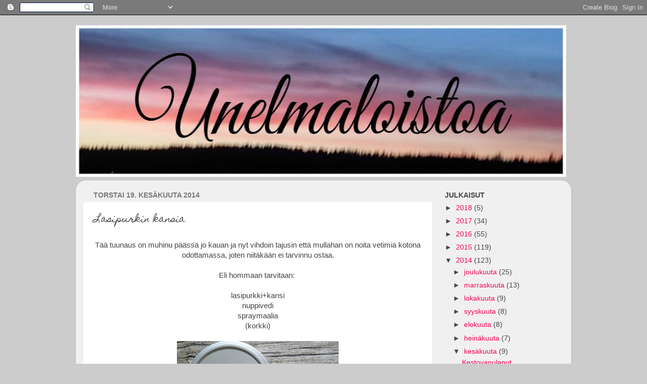

--- FILE ---
content_type: text/html; charset=UTF-8
request_url: https://unelmaloistoa.blogspot.com/2014/06/lasipurkin-kansia.html
body_size: 14409
content:
<!DOCTYPE html>
<html class='v2' dir='ltr' xmlns='http://www.w3.org/1999/xhtml' xmlns:b='http://www.google.com/2005/gml/b' xmlns:data='http://www.google.com/2005/gml/data' xmlns:expr='http://www.google.com/2005/gml/expr'>
<head>
<link href='https://www.blogger.com/static/v1/widgets/335934321-css_bundle_v2.css' rel='stylesheet' type='text/css'/>
<meta content='13da2741682066404cf66ab64d71bca0' name='p:domain_verify'/>
<meta content='width=1100' name='viewport'/>
<meta content='text/html; charset=UTF-8' http-equiv='Content-Type'/>
<meta content='blogger' name='generator'/>
<link href='https://unelmaloistoa.blogspot.com/favicon.ico' rel='icon' type='image/x-icon'/>
<link href='http://unelmaloistoa.blogspot.com/2014/06/lasipurkin-kansia.html' rel='canonical'/>
<link rel="alternate" type="application/atom+xml" title="Unelmaloistoa - Atom" href="https://unelmaloistoa.blogspot.com/feeds/posts/default" />
<link rel="alternate" type="application/rss+xml" title="Unelmaloistoa - RSS" href="https://unelmaloistoa.blogspot.com/feeds/posts/default?alt=rss" />
<link rel="service.post" type="application/atom+xml" title="Unelmaloistoa - Atom" href="https://www.blogger.com/feeds/7123076135871743219/posts/default" />

<link rel="alternate" type="application/atom+xml" title="Unelmaloistoa - Atom" href="https://unelmaloistoa.blogspot.com/feeds/7449784184894395579/comments/default" />
<!--Can't find substitution for tag [blog.ieCssRetrofitLinks]-->
<link href='https://blogger.googleusercontent.com/img/b/R29vZ2xl/AVvXsEgjeBGYWMmumw7ZM9xA_Ur_3VNVJzj6afBiSt1g7XD6EWlf529H1-v664p334wjbOT0RvbsJe1OnNDAKpAAmL9UW3qY3iiEnLCRHBN1FP0DN1sKQDjS6SSbr2HWJqUNU0xCjxCg2qxtJCc/s320/20140608_130959.jpg' rel='image_src'/>
<meta content='http://unelmaloistoa.blogspot.com/2014/06/lasipurkin-kansia.html' property='og:url'/>
<meta content='Lasipurkin kansia' property='og:title'/>
<meta content='kokkaus, askartelu, sisustus, elämä, diy' property='og:description'/>
<meta content='https://blogger.googleusercontent.com/img/b/R29vZ2xl/AVvXsEgjeBGYWMmumw7ZM9xA_Ur_3VNVJzj6afBiSt1g7XD6EWlf529H1-v664p334wjbOT0RvbsJe1OnNDAKpAAmL9UW3qY3iiEnLCRHBN1FP0DN1sKQDjS6SSbr2HWJqUNU0xCjxCg2qxtJCc/w1200-h630-p-k-no-nu/20140608_130959.jpg' property='og:image'/>
<title>Unelmaloistoa: Lasipurkin kansia</title>
<style type='text/css'>@font-face{font-family:'Homemade Apple';font-style:normal;font-weight:400;font-display:swap;src:url(//fonts.gstatic.com/s/homemadeapple/v24/Qw3EZQFXECDrI2q789EKQZJob0x6XHgOiJM6.woff2)format('woff2');unicode-range:U+0000-00FF,U+0131,U+0152-0153,U+02BB-02BC,U+02C6,U+02DA,U+02DC,U+0304,U+0308,U+0329,U+2000-206F,U+20AC,U+2122,U+2191,U+2193,U+2212,U+2215,U+FEFF,U+FFFD;}</style>
<style id='page-skin-1' type='text/css'><!--
/*-----------------------------------------------
Blogger Template Style
Name:     Picture Window
Designer: Blogger
URL:      www.blogger.com
----------------------------------------------- */
/* Content
----------------------------------------------- */
body {
font: normal normal 15px Arial, Tahoma, Helvetica, FreeSans, sans-serif;
color: #444444;
background: #cccccc none no-repeat scroll center center;
}
html body .region-inner {
min-width: 0;
max-width: 100%;
width: auto;
}
.content-outer {
font-size: 90%;
}
a:link {
text-decoration:none;
color: #fa0254;
}
a:visited {
text-decoration:none;
color: #336699;
}
a:hover {
text-decoration:underline;
color: #444444;
}
.content-outer {
background: transparent none repeat scroll top left;
-moz-border-radius: 0;
-webkit-border-radius: 0;
-goog-ms-border-radius: 0;
border-radius: 0;
-moz-box-shadow: 0 0 0 rgba(0, 0, 0, .15);
-webkit-box-shadow: 0 0 0 rgba(0, 0, 0, .15);
-goog-ms-box-shadow: 0 0 0 rgba(0, 0, 0, .15);
box-shadow: 0 0 0 rgba(0, 0, 0, .15);
margin: 20px auto;
}
.content-inner {
padding: 0;
}
/* Header
----------------------------------------------- */
.header-outer {
background: transparent none repeat-x scroll top left;
_background-image: none;
color: #fa0254;
-moz-border-radius: 0;
-webkit-border-radius: 0;
-goog-ms-border-radius: 0;
border-radius: 0;
}
.Header img, .Header #header-inner {
-moz-border-radius: 0;
-webkit-border-radius: 0;
-goog-ms-border-radius: 0;
border-radius: 0;
}
.header-inner .Header .titlewrapper,
.header-inner .Header .descriptionwrapper {
padding-left: 0;
padding-right: 0;
}
.Header h1 {
font: normal normal 36px Homemade Apple;
text-shadow: 1px 1px 3px rgba(0, 0, 0, 0.3);
}
.Header h1 a {
color: #fa0254;
}
.Header .description {
font-size: 130%;
}
/* Tabs
----------------------------------------------- */
.tabs-inner {
margin: .5em 20px 0;
padding: 0;
}
.tabs-inner .section {
margin: 0;
}
.tabs-inner .widget ul {
padding: 0;
background: transparent none repeat scroll bottom;
-moz-border-radius: 0;
-webkit-border-radius: 0;
-goog-ms-border-radius: 0;
border-radius: 0;
}
.tabs-inner .widget li {
border: none;
}
.tabs-inner .widget li a {
display: inline-block;
padding: .5em 1em;
margin-right: .25em;
color: #ffffff;
font: normal normal 15px Homemade Apple;
-moz-border-radius: 10px 10px 0 0;
-webkit-border-top-left-radius: 10px;
-webkit-border-top-right-radius: 10px;
-goog-ms-border-radius: 10px 10px 0 0;
border-radius: 10px 10px 0 0;
background: transparent url(//www.blogblog.com/1kt/transparent/black50.png) repeat scroll top left;
border-right: 1px solid transparent;
}
.tabs-inner .widget li:first-child a {
padding-left: 1.25em;
-moz-border-radius-topleft: 10px;
-moz-border-radius-bottomleft: 0;
-webkit-border-top-left-radius: 10px;
-webkit-border-bottom-left-radius: 0;
-goog-ms-border-top-left-radius: 10px;
-goog-ms-border-bottom-left-radius: 0;
border-top-left-radius: 10px;
border-bottom-left-radius: 0;
}
.tabs-inner .widget li.selected a,
.tabs-inner .widget li a:hover {
position: relative;
z-index: 1;
background: transparent url(//www.blogblog.com/1kt/transparent/white80.png) repeat scroll bottom;
color: #336699;
-moz-box-shadow: 0 0 3px rgba(0, 0, 0, .15);
-webkit-box-shadow: 0 0 3px rgba(0, 0, 0, .15);
-goog-ms-box-shadow: 0 0 3px rgba(0, 0, 0, .15);
box-shadow: 0 0 3px rgba(0, 0, 0, .15);
}
/* Headings
----------------------------------------------- */
h2 {
font: normal bold 100% Arial, Tahoma, Helvetica, FreeSans, sans-serif;
text-transform: uppercase;
color: #444444;
margin: .5em 0;
}
/* Main
----------------------------------------------- */
.main-outer {
background: transparent url(//www.blogblog.com/1kt/transparent/white80.png) repeat scroll top left;
-moz-border-radius: 20px 20px 0 0;
-webkit-border-top-left-radius: 20px;
-webkit-border-top-right-radius: 20px;
-webkit-border-bottom-left-radius: 0;
-webkit-border-bottom-right-radius: 0;
-goog-ms-border-radius: 20px 20px 0 0;
border-radius: 20px 20px 0 0;
-moz-box-shadow: 0 1px 3px rgba(0, 0, 0, .15);
-webkit-box-shadow: 0 1px 3px rgba(0, 0, 0, .15);
-goog-ms-box-shadow: 0 1px 3px rgba(0, 0, 0, .15);
box-shadow: 0 1px 3px rgba(0, 0, 0, .15);
}
.main-inner {
padding: 15px 20px 20px;
}
.main-inner .column-center-inner {
padding: 0 0;
}
.main-inner .column-left-inner {
padding-left: 0;
}
.main-inner .column-right-inner {
padding-right: 0;
}
/* Posts
----------------------------------------------- */
h3.post-title {
margin: 0;
font: normal normal 18px Homemade Apple;
}
.comments h4 {
margin: 1em 0 0;
font: normal normal 18px Homemade Apple;
}
.date-header span {
color: #797979;
}
.post-outer {
background-color: #ffffff;
border: solid 1px transparent;
-moz-border-radius: 5px;
-webkit-border-radius: 5px;
border-radius: 5px;
-goog-ms-border-radius: 5px;
padding: 15px 20px;
margin: 0 -20px 20px;
}
.post-body {
line-height: 1.4;
font-size: 110%;
position: relative;
}
.post-header {
margin: 0 0 1.5em;
color: #444444;
line-height: 1.6;
}
.post-footer {
margin: .5em 0 0;
color: #444444;
line-height: 1.6;
}
#blog-pager {
font-size: 140%
}
#comments .comment-author {
padding-top: 1.5em;
border-top: dashed 1px #ccc;
border-top: dashed 1px rgba(128, 128, 128, .5);
background-position: 0 1.5em;
}
#comments .comment-author:first-child {
padding-top: 0;
border-top: none;
}
.avatar-image-container {
margin: .2em 0 0;
}
/* Comments
----------------------------------------------- */
.comments .comments-content .icon.blog-author {
background-repeat: no-repeat;
background-image: url([data-uri]);
}
.comments .comments-content .loadmore a {
border-top: 1px solid #444444;
border-bottom: 1px solid #444444;
}
.comments .continue {
border-top: 2px solid #444444;
}
/* Widgets
----------------------------------------------- */
.widget ul, .widget #ArchiveList ul.flat {
padding: 0;
list-style: none;
}
.widget ul li, .widget #ArchiveList ul.flat li {
border-top: dashed 1px #ccc;
border-top: dashed 1px rgba(128, 128, 128, .5);
}
.widget ul li:first-child, .widget #ArchiveList ul.flat li:first-child {
border-top: none;
}
.widget .post-body ul {
list-style: disc;
}
.widget .post-body ul li {
border: none;
}
/* Footer
----------------------------------------------- */
.footer-outer {
color:#d8d8d8;
background: transparent url(//www.blogblog.com/1kt/transparent/black50.png) repeat scroll top left;
-moz-border-radius: 0 0 20px 20px;
-webkit-border-top-left-radius: 0;
-webkit-border-top-right-radius: 0;
-webkit-border-bottom-left-radius: 20px;
-webkit-border-bottom-right-radius: 20px;
-goog-ms-border-radius: 0 0 20px 20px;
border-radius: 0 0 20px 20px;
-moz-box-shadow: 0 1px 3px rgba(0, 0, 0, .15);
-webkit-box-shadow: 0 1px 3px rgba(0, 0, 0, .15);
-goog-ms-box-shadow: 0 1px 3px rgba(0, 0, 0, .15);
box-shadow: 0 1px 3px rgba(0, 0, 0, .15);
}
.footer-inner {
padding: 10px 20px 20px;
}
.footer-outer a {
color: #fa0254;
}
.footer-outer a:visited {
color: #336699;
}
.footer-outer a:hover {
color: #ffffff;
}
.footer-outer .widget h2 {
color: #bbbbbb;
}
/* Mobile
----------------------------------------------- */
html body.mobile {
height: auto;
}
html body.mobile {
min-height: 480px;
background-size: 100% auto;
}
.mobile .body-fauxcolumn-outer {
background: transparent none repeat scroll top left;
}
html .mobile .mobile-date-outer, html .mobile .blog-pager {
border-bottom: none;
background: transparent url(//www.blogblog.com/1kt/transparent/white80.png) repeat scroll top left;
margin-bottom: 10px;
}
.mobile .date-outer {
background: transparent url(//www.blogblog.com/1kt/transparent/white80.png) repeat scroll top left;
}
.mobile .header-outer, .mobile .main-outer,
.mobile .post-outer, .mobile .footer-outer {
-moz-border-radius: 0;
-webkit-border-radius: 0;
-goog-ms-border-radius: 0;
border-radius: 0;
}
.mobile .content-outer,
.mobile .main-outer,
.mobile .post-outer {
background: inherit;
border: none;
}
.mobile .content-outer {
font-size: 100%;
}
.mobile-link-button {
background-color: #fa0254;
}
.mobile-link-button a:link, .mobile-link-button a:visited {
color: #ffffff;
}
.mobile-index-contents {
color: #444444;
}
.mobile .tabs-inner .PageList .widget-content {
background: transparent url(//www.blogblog.com/1kt/transparent/white80.png) repeat scroll bottom;
color: #336699;
}
.mobile .tabs-inner .PageList .widget-content .pagelist-arrow {
border-left: 1px solid transparent;
}

--></style>
<style id='template-skin-1' type='text/css'><!--
body {
min-width: 980px;
}
.content-outer, .content-fauxcolumn-outer, .region-inner {
min-width: 980px;
max-width: 980px;
_width: 980px;
}
.main-inner .columns {
padding-left: 0px;
padding-right: 260px;
}
.main-inner .fauxcolumn-center-outer {
left: 0px;
right: 260px;
/* IE6 does not respect left and right together */
_width: expression(this.parentNode.offsetWidth -
parseInt("0px") -
parseInt("260px") + 'px');
}
.main-inner .fauxcolumn-left-outer {
width: 0px;
}
.main-inner .fauxcolumn-right-outer {
width: 260px;
}
.main-inner .column-left-outer {
width: 0px;
right: 100%;
margin-left: -0px;
}
.main-inner .column-right-outer {
width: 260px;
margin-right: -260px;
}
#layout {
min-width: 0;
}
#layout .content-outer {
min-width: 0;
width: 800px;
}
#layout .region-inner {
min-width: 0;
width: auto;
}
--></style>
<link href='https://www.blogger.com/dyn-css/authorization.css?targetBlogID=7123076135871743219&amp;zx=a6a53f2a-0868-47a3-bb15-8a90d61de4ed' media='none' onload='if(media!=&#39;all&#39;)media=&#39;all&#39;' rel='stylesheet'/><noscript><link href='https://www.blogger.com/dyn-css/authorization.css?targetBlogID=7123076135871743219&amp;zx=a6a53f2a-0868-47a3-bb15-8a90d61de4ed' rel='stylesheet'/></noscript>
<meta name='google-adsense-platform-account' content='ca-host-pub-1556223355139109'/>
<meta name='google-adsense-platform-domain' content='blogspot.com'/>

</head>
<body class='loading variant-open'>
<div class='navbar section' id='navbar'><div class='widget Navbar' data-version='1' id='Navbar1'><script type="text/javascript">
    function setAttributeOnload(object, attribute, val) {
      if(window.addEventListener) {
        window.addEventListener('load',
          function(){ object[attribute] = val; }, false);
      } else {
        window.attachEvent('onload', function(){ object[attribute] = val; });
      }
    }
  </script>
<div id="navbar-iframe-container"></div>
<script type="text/javascript" src="https://apis.google.com/js/platform.js"></script>
<script type="text/javascript">
      gapi.load("gapi.iframes:gapi.iframes.style.bubble", function() {
        if (gapi.iframes && gapi.iframes.getContext) {
          gapi.iframes.getContext().openChild({
              url: 'https://www.blogger.com/navbar/7123076135871743219?po\x3d7449784184894395579\x26origin\x3dhttps://unelmaloistoa.blogspot.com',
              where: document.getElementById("navbar-iframe-container"),
              id: "navbar-iframe"
          });
        }
      });
    </script><script type="text/javascript">
(function() {
var script = document.createElement('script');
script.type = 'text/javascript';
script.src = '//pagead2.googlesyndication.com/pagead/js/google_top_exp.js';
var head = document.getElementsByTagName('head')[0];
if (head) {
head.appendChild(script);
}})();
</script>
</div></div>
<div class='body-fauxcolumns'>
<div class='fauxcolumn-outer body-fauxcolumn-outer'>
<div class='cap-top'>
<div class='cap-left'></div>
<div class='cap-right'></div>
</div>
<div class='fauxborder-left'>
<div class='fauxborder-right'></div>
<div class='fauxcolumn-inner'>
</div>
</div>
<div class='cap-bottom'>
<div class='cap-left'></div>
<div class='cap-right'></div>
</div>
</div>
</div>
<div class='content'>
<div class='content-fauxcolumns'>
<div class='fauxcolumn-outer content-fauxcolumn-outer'>
<div class='cap-top'>
<div class='cap-left'></div>
<div class='cap-right'></div>
</div>
<div class='fauxborder-left'>
<div class='fauxborder-right'></div>
<div class='fauxcolumn-inner'>
</div>
</div>
<div class='cap-bottom'>
<div class='cap-left'></div>
<div class='cap-right'></div>
</div>
</div>
</div>
<div class='content-outer'>
<div class='content-cap-top cap-top'>
<div class='cap-left'></div>
<div class='cap-right'></div>
</div>
<div class='fauxborder-left content-fauxborder-left'>
<div class='fauxborder-right content-fauxborder-right'></div>
<div class='content-inner'>
<header>
<div class='header-outer'>
<div class='header-cap-top cap-top'>
<div class='cap-left'></div>
<div class='cap-right'></div>
</div>
<div class='fauxborder-left header-fauxborder-left'>
<div class='fauxborder-right header-fauxborder-right'></div>
<div class='region-inner header-inner'>
<div class='header section' id='header'><div class='widget Header' data-version='1' id='Header1'>
<div id='header-inner'>
<a href='https://unelmaloistoa.blogspot.com/' style='display: block'>
<img alt='Unelmaloistoa' height='300px; ' id='Header1_headerimg' src='https://blogger.googleusercontent.com/img/b/R29vZ2xl/AVvXsEhAeCTkecyEQcF2G1ccWYn0cqi-6fCDIKLrXQgzjhLXe5j8oQYGA4a4HbMpfB1zZKbMxxyDZkjPdDMY-IbV47F5GxFnxse5mnofz-kz9uxb1CqlBpt_6ZQ5o9iG_b5AjebZo5GAxgGL55Q/s1600-r/real+banner.jpg' style='display: block' width='970px; '/>
</a>
</div>
</div></div>
</div>
</div>
<div class='header-cap-bottom cap-bottom'>
<div class='cap-left'></div>
<div class='cap-right'></div>
</div>
</div>
</header>
<div class='tabs-outer'>
<div class='tabs-cap-top cap-top'>
<div class='cap-left'></div>
<div class='cap-right'></div>
</div>
<div class='fauxborder-left tabs-fauxborder-left'>
<div class='fauxborder-right tabs-fauxborder-right'></div>
<div class='region-inner tabs-inner'>
<div class='tabs no-items section' id='crosscol'></div>
<div class='tabs no-items section' id='crosscol-overflow'></div>
</div>
</div>
<div class='tabs-cap-bottom cap-bottom'>
<div class='cap-left'></div>
<div class='cap-right'></div>
</div>
</div>
<div class='main-outer'>
<div class='main-cap-top cap-top'>
<div class='cap-left'></div>
<div class='cap-right'></div>
</div>
<div class='fauxborder-left main-fauxborder-left'>
<div class='fauxborder-right main-fauxborder-right'></div>
<div class='region-inner main-inner'>
<div class='columns fauxcolumns'>
<div class='fauxcolumn-outer fauxcolumn-center-outer'>
<div class='cap-top'>
<div class='cap-left'></div>
<div class='cap-right'></div>
</div>
<div class='fauxborder-left'>
<div class='fauxborder-right'></div>
<div class='fauxcolumn-inner'>
</div>
</div>
<div class='cap-bottom'>
<div class='cap-left'></div>
<div class='cap-right'></div>
</div>
</div>
<div class='fauxcolumn-outer fauxcolumn-left-outer'>
<div class='cap-top'>
<div class='cap-left'></div>
<div class='cap-right'></div>
</div>
<div class='fauxborder-left'>
<div class='fauxborder-right'></div>
<div class='fauxcolumn-inner'>
</div>
</div>
<div class='cap-bottom'>
<div class='cap-left'></div>
<div class='cap-right'></div>
</div>
</div>
<div class='fauxcolumn-outer fauxcolumn-right-outer'>
<div class='cap-top'>
<div class='cap-left'></div>
<div class='cap-right'></div>
</div>
<div class='fauxborder-left'>
<div class='fauxborder-right'></div>
<div class='fauxcolumn-inner'>
</div>
</div>
<div class='cap-bottom'>
<div class='cap-left'></div>
<div class='cap-right'></div>
</div>
</div>
<!-- corrects IE6 width calculation -->
<div class='columns-inner'>
<div class='column-center-outer'>
<div class='column-center-inner'>
<div class='main section' id='main'><div class='widget Blog' data-version='1' id='Blog1'>
<div class='blog-posts hfeed'>

          <div class="date-outer">
        
<h2 class='date-header'><span>torstai 19. kesäkuuta 2014</span></h2>

          <div class="date-posts">
        
<div class='post-outer'>
<div class='post hentry' itemprop='blogPost' itemscope='itemscope' itemtype='http://schema.org/BlogPosting'>
<meta content='https://blogger.googleusercontent.com/img/b/R29vZ2xl/AVvXsEgjeBGYWMmumw7ZM9xA_Ur_3VNVJzj6afBiSt1g7XD6EWlf529H1-v664p334wjbOT0RvbsJe1OnNDAKpAAmL9UW3qY3iiEnLCRHBN1FP0DN1sKQDjS6SSbr2HWJqUNU0xCjxCg2qxtJCc/s320/20140608_130959.jpg' itemprop='image_url'/>
<meta content='7123076135871743219' itemprop='blogId'/>
<meta content='7449784184894395579' itemprop='postId'/>
<a name='7449784184894395579'></a>
<h3 class='post-title entry-title' itemprop='name'>
Lasipurkin kansia
</h3>
<div class='post-header'>
<div class='post-header-line-1'></div>
</div>
<div class='post-body entry-content' id='post-body-7449784184894395579' itemprop='description articleBody'>
<div class="separator" style="clear: both; text-align: center;">
Tää tuunaus on muhinu päässä jo kauan ja nyt vihdoin tajusin että mullahan on noita vetimiä kotona odottamassa, joten niitäkään ei tarvinnu ostaa.</div>
<div class="separator" style="clear: both; text-align: center;">
<br /></div>
<div class="separator" style="clear: both; text-align: center;">
Eli hommaan tarvitaan:&nbsp;</div>
<div class="separator" style="clear: both; text-align: center;">
<br /></div>
<div class="separator" style="clear: both; text-align: center;">
lasipurkki+kansi</div>
<div class="separator" style="clear: both; text-align: center;">
nuppivedi</div>
<div class="separator" style="clear: both; text-align: center;">
spraymaalia</div>
<div class="separator" style="clear: both; text-align: center;">
(korkki)</div>
<div class="separator" style="clear: both; text-align: center;">
<br /></div>
<div class="separator" style="clear: both; text-align: center;">
<a href="https://blogger.googleusercontent.com/img/b/R29vZ2xl/AVvXsEgjeBGYWMmumw7ZM9xA_Ur_3VNVJzj6afBiSt1g7XD6EWlf529H1-v664p334wjbOT0RvbsJe1OnNDAKpAAmL9UW3qY3iiEnLCRHBN1FP0DN1sKQDjS6SSbr2HWJqUNU0xCjxCg2qxtJCc/s1600/20140608_130959.jpg" imageanchor="1" style="margin-left: 1em; margin-right: 1em;"> <img border="0" src="https://blogger.googleusercontent.com/img/b/R29vZ2xl/AVvXsEgjeBGYWMmumw7ZM9xA_Ur_3VNVJzj6afBiSt1g7XD6EWlf529H1-v664p334wjbOT0RvbsJe1OnNDAKpAAmL9UW3qY3iiEnLCRHBN1FP0DN1sKQDjS6SSbr2HWJqUNU0xCjxCg2qxtJCc/s320/20140608_130959.jpg" /> </a> </div>
<div class="separator" style="clear: both; text-align: center;">
Sprayasin lasipurkin kannen hopeisella spraymalilla ja lisäsin liian pitkään ruuviin palan korkkia</div>
<div class="separator" style="clear: both; text-align: center;">
<br /></div>
<div class="separator" style="clear: both; text-align: center;">
<a href="https://blogger.googleusercontent.com/img/b/R29vZ2xl/AVvXsEiQJu6OXploOiBD0Bbk-was_Dn90f-XiJsVqyct3lIMCOnuCGpAVmOvJrbojiJv2AWGMkrKxs0YVH0z5F2Bzhy2aGdNkKbpH-qqMKZvC9ZJkmcLb2oIdH_gg9wNDIm2WF4D5UDFQdSTALQ/s1600/20140608_134511.jpg" imageanchor="1" style="margin-left: 1em; margin-right: 1em;"> <img border="0" src="https://blogger.googleusercontent.com/img/b/R29vZ2xl/AVvXsEiQJu6OXploOiBD0Bbk-was_Dn90f-XiJsVqyct3lIMCOnuCGpAVmOvJrbojiJv2AWGMkrKxs0YVH0z5F2Bzhy2aGdNkKbpH-qqMKZvC9ZJkmcLb2oIdH_gg9wNDIm2WF4D5UDFQdSTALQ/s320/20140608_134511.jpg" /> </a> </div>
<div class="separator" style="clear: both; text-align: center;">
Vetimet paikoilleen omilla ruuveillaan</div>
<div class="separator" style="clear: both; text-align: center;">
<br /></div>
<div class="separator" style="clear: both; text-align: center;">
<a href="https://blogger.googleusercontent.com/img/b/R29vZ2xl/AVvXsEiZkcRM-mViFtlzKwDCwoYVWODyzExiaBMd9lEx5YYo-5gIsoVSjBHS7-m9DXVQ3RyIZt-95-jq3g0W9WszSRXqaxjLnT5nSp3pWAXbAeAwz3BhUmc8QfovhS41lZtJUZxsAGUI5VxLo9s/s1600/20140608_134600.jpg" imageanchor="1" style="margin-left: 1em; margin-right: 1em;"> <img border="0" src="https://blogger.googleusercontent.com/img/b/R29vZ2xl/AVvXsEiZkcRM-mViFtlzKwDCwoYVWODyzExiaBMd9lEx5YYo-5gIsoVSjBHS7-m9DXVQ3RyIZt-95-jq3g0W9WszSRXqaxjLnT5nSp3pWAXbAeAwz3BhUmc8QfovhS41lZtJUZxsAGUI5VxLo9s/s320/20140608_134600.jpg" /> </a> </div>
<div class="separator" style="clear: both; text-align: center;">
Ja kannet purkkeihin.&nbsp;</div>
<div class="separator" style="clear: both; text-align: center;">
<br /></div>
<div class="separator" style="clear: both; text-align: center;">
Vielä uupuu että mitä näihin laitan, vai jatkaako ne elämää jossain muualla. sen näkee sitten. Nyt ne ainakin lepäilevät kaapissa, koska en halunnut laittaa niitä heti esiin kun viimesestä sisustuksen vaihdosta on niin vähän aikaa.</div>
<div class="separator" style="clear: both; text-align: center;">
<br /></div>
<div class="separator" style="clear: both; text-align: center;">
Mikähän näissä lasipurkeissa nyt oikee kiehtoo, kun tuntuu et oon kirjotellu pelkista lasipurkeista nyt jo monta kertaa tännä :/ pakko keksiä nyt kyllä jotain muutakin.</div>
<div style='clear: both;'></div>
</div>
<div class='post-footer'>
<div class='post-footer-line post-footer-line-1'><span class='post-author vcard'>
Lähettänyt
<span class='fn' itemprop='author' itemscope='itemscope' itemtype='http://schema.org/Person'>
<meta content='https://www.blogger.com/profile/03216128416948936336' itemprop='url'/>
<a class='g-profile' href='https://www.blogger.com/profile/03216128416948936336' rel='author' title='author profile'>
<span itemprop='name'>-89</span>
</a>
</span>
</span>
<span class='post-timestamp'>
klo
<meta content='http://unelmaloistoa.blogspot.com/2014/06/lasipurkin-kansia.html' itemprop='url'/>
<a class='timestamp-link' href='https://unelmaloistoa.blogspot.com/2014/06/lasipurkin-kansia.html' rel='bookmark' title='permanent link'><abbr class='published' itemprop='datePublished' title='2014-06-19T06:00:00+03:00'>06:00</abbr></a>
</span>
<span class='post-comment-link'>
</span>
<span class='post-icons'>
<span class='item-control blog-admin pid-1436226405'>
<a href='https://www.blogger.com/post-edit.g?blogID=7123076135871743219&postID=7449784184894395579&from=pencil' title='Muokkaa tekstiä'>
<img alt='' class='icon-action' height='18' src='https://resources.blogblog.com/img/icon18_edit_allbkg.gif' width='18'/>
</a>
</span>
</span>
<div class='post-share-buttons goog-inline-block'>
<a class='goog-inline-block share-button sb-email' href='https://www.blogger.com/share-post.g?blogID=7123076135871743219&postID=7449784184894395579&target=email' target='_blank' title='Kohteen lähettäminen sähköpostitse'><span class='share-button-link-text'>Kohteen lähettäminen sähköpostitse</span></a><a class='goog-inline-block share-button sb-blog' href='https://www.blogger.com/share-post.g?blogID=7123076135871743219&postID=7449784184894395579&target=blog' onclick='window.open(this.href, "_blank", "height=270,width=475"); return false;' target='_blank' title='Bloggaa tästä!'><span class='share-button-link-text'>Bloggaa tästä!</span></a><a class='goog-inline-block share-button sb-twitter' href='https://www.blogger.com/share-post.g?blogID=7123076135871743219&postID=7449784184894395579&target=twitter' target='_blank' title='Jaa X:ssä'><span class='share-button-link-text'>Jaa X:ssä</span></a><a class='goog-inline-block share-button sb-facebook' href='https://www.blogger.com/share-post.g?blogID=7123076135871743219&postID=7449784184894395579&target=facebook' onclick='window.open(this.href, "_blank", "height=430,width=640"); return false;' target='_blank' title='Jaa Facebookiin'><span class='share-button-link-text'>Jaa Facebookiin</span></a><a class='goog-inline-block share-button sb-pinterest' href='https://www.blogger.com/share-post.g?blogID=7123076135871743219&postID=7449784184894395579&target=pinterest' target='_blank' title='Jaa Pinterestiin'><span class='share-button-link-text'>Jaa Pinterestiin</span></a>
</div>
<span class='post-backlinks post-comment-link'>
</span>
</div>
<div class='post-footer-line post-footer-line-2'><span class='post-labels'>
Tunnisteet:
<a href='https://unelmaloistoa.blogspot.com/search/label/DIY' rel='tag'>DIY</a>,
<a href='https://unelmaloistoa.blogspot.com/search/label/kierr%C3%A4tys' rel='tag'>kierrätys</a>,
<a href='https://unelmaloistoa.blogspot.com/search/label/tuunaus' rel='tag'>tuunaus</a>
</span>
</div>
<div class='post-footer-line post-footer-line-3'><span class='post-location'>
</span>
</div>
</div>
</div>
<div class='comments' id='comments'>
<a name='comments'></a>
<h4>Ei kommentteja:</h4>
<div id='Blog1_comments-block-wrapper'>
<dl class='avatar-comment-indent' id='comments-block'>
</dl>
</div>
<p class='comment-footer'>
<div class='comment-form'>
<a name='comment-form'></a>
<h4 id='comment-post-message'>Lähetä kommentti</h4>
<p>Kommentit ovat enemmän kuin tervetulleita</p>
<a href='https://www.blogger.com/comment/frame/7123076135871743219?po=7449784184894395579&hl=fi&saa=85391&origin=https://unelmaloistoa.blogspot.com' id='comment-editor-src'></a>
<iframe allowtransparency='true' class='blogger-iframe-colorize blogger-comment-from-post' frameborder='0' height='410px' id='comment-editor' name='comment-editor' src='' width='100%'></iframe>
<script src='https://www.blogger.com/static/v1/jsbin/2830521187-comment_from_post_iframe.js' type='text/javascript'></script>
<script type='text/javascript'>
      BLOG_CMT_createIframe('https://www.blogger.com/rpc_relay.html');
    </script>
</div>
</p>
</div>
</div>

        </div></div>
      
</div>
<div class='blog-pager' id='blog-pager'>
<span id='blog-pager-newer-link'>
<a class='blog-pager-newer-link' href='https://unelmaloistoa.blogspot.com/2014/06/farkuille-lisaaikaa.html' id='Blog1_blog-pager-newer-link' title='Uudempi teksti'>Uudempi teksti</a>
</span>
<span id='blog-pager-older-link'>
<a class='blog-pager-older-link' href='https://unelmaloistoa.blogspot.com/2014/06/sisustus-sydamia.html' id='Blog1_blog-pager-older-link' title='Vanhempi viesti'>Vanhempi viesti</a>
</span>
<a class='home-link' href='https://unelmaloistoa.blogspot.com/'>Etusivu</a>
</div>
<div class='clear'></div>
<div class='post-feeds'>
<div class='feed-links'>
Tilaa:
<a class='feed-link' href='https://unelmaloistoa.blogspot.com/feeds/7449784184894395579/comments/default' target='_blank' type='application/atom+xml'>Lähetä kommentteja (Atom)</a>
</div>
</div>
</div></div>
</div>
</div>
<div class='column-left-outer'>
<div class='column-left-inner'>
<aside>
</aside>
</div>
</div>
<div class='column-right-outer'>
<div class='column-right-inner'>
<aside>
<div class='sidebar section' id='sidebar-right-1'><div class='widget BlogArchive' data-version='1' id='BlogArchive1'>
<h2>Julkaisut</h2>
<div class='widget-content'>
<div id='ArchiveList'>
<div id='BlogArchive1_ArchiveList'>
<ul class='hierarchy'>
<li class='archivedate collapsed'>
<a class='toggle' href='javascript:void(0)'>
<span class='zippy'>

        &#9658;&#160;
      
</span>
</a>
<a class='post-count-link' href='https://unelmaloistoa.blogspot.com/2018/'>
2018
</a>
<span class='post-count' dir='ltr'>(5)</span>
<ul class='hierarchy'>
<li class='archivedate collapsed'>
<a class='toggle' href='javascript:void(0)'>
<span class='zippy'>

        &#9658;&#160;
      
</span>
</a>
<a class='post-count-link' href='https://unelmaloistoa.blogspot.com/2018/03/'>
maaliskuuta
</a>
<span class='post-count' dir='ltr'>(1)</span>
</li>
</ul>
<ul class='hierarchy'>
<li class='archivedate collapsed'>
<a class='toggle' href='javascript:void(0)'>
<span class='zippy'>

        &#9658;&#160;
      
</span>
</a>
<a class='post-count-link' href='https://unelmaloistoa.blogspot.com/2018/02/'>
helmikuuta
</a>
<span class='post-count' dir='ltr'>(1)</span>
</li>
</ul>
<ul class='hierarchy'>
<li class='archivedate collapsed'>
<a class='toggle' href='javascript:void(0)'>
<span class='zippy'>

        &#9658;&#160;
      
</span>
</a>
<a class='post-count-link' href='https://unelmaloistoa.blogspot.com/2018/01/'>
tammikuuta
</a>
<span class='post-count' dir='ltr'>(3)</span>
</li>
</ul>
</li>
</ul>
<ul class='hierarchy'>
<li class='archivedate collapsed'>
<a class='toggle' href='javascript:void(0)'>
<span class='zippy'>

        &#9658;&#160;
      
</span>
</a>
<a class='post-count-link' href='https://unelmaloistoa.blogspot.com/2017/'>
2017
</a>
<span class='post-count' dir='ltr'>(34)</span>
<ul class='hierarchy'>
<li class='archivedate collapsed'>
<a class='toggle' href='javascript:void(0)'>
<span class='zippy'>

        &#9658;&#160;
      
</span>
</a>
<a class='post-count-link' href='https://unelmaloistoa.blogspot.com/2017/11/'>
marraskuuta
</a>
<span class='post-count' dir='ltr'>(1)</span>
</li>
</ul>
<ul class='hierarchy'>
<li class='archivedate collapsed'>
<a class='toggle' href='javascript:void(0)'>
<span class='zippy'>

        &#9658;&#160;
      
</span>
</a>
<a class='post-count-link' href='https://unelmaloistoa.blogspot.com/2017/07/'>
heinäkuuta
</a>
<span class='post-count' dir='ltr'>(1)</span>
</li>
</ul>
<ul class='hierarchy'>
<li class='archivedate collapsed'>
<a class='toggle' href='javascript:void(0)'>
<span class='zippy'>

        &#9658;&#160;
      
</span>
</a>
<a class='post-count-link' href='https://unelmaloistoa.blogspot.com/2017/06/'>
kesäkuuta
</a>
<span class='post-count' dir='ltr'>(1)</span>
</li>
</ul>
<ul class='hierarchy'>
<li class='archivedate collapsed'>
<a class='toggle' href='javascript:void(0)'>
<span class='zippy'>

        &#9658;&#160;
      
</span>
</a>
<a class='post-count-link' href='https://unelmaloistoa.blogspot.com/2017/05/'>
toukokuuta
</a>
<span class='post-count' dir='ltr'>(1)</span>
</li>
</ul>
<ul class='hierarchy'>
<li class='archivedate collapsed'>
<a class='toggle' href='javascript:void(0)'>
<span class='zippy'>

        &#9658;&#160;
      
</span>
</a>
<a class='post-count-link' href='https://unelmaloistoa.blogspot.com/2017/04/'>
huhtikuuta
</a>
<span class='post-count' dir='ltr'>(6)</span>
</li>
</ul>
<ul class='hierarchy'>
<li class='archivedate collapsed'>
<a class='toggle' href='javascript:void(0)'>
<span class='zippy'>

        &#9658;&#160;
      
</span>
</a>
<a class='post-count-link' href='https://unelmaloistoa.blogspot.com/2017/03/'>
maaliskuuta
</a>
<span class='post-count' dir='ltr'>(6)</span>
</li>
</ul>
<ul class='hierarchy'>
<li class='archivedate collapsed'>
<a class='toggle' href='javascript:void(0)'>
<span class='zippy'>

        &#9658;&#160;
      
</span>
</a>
<a class='post-count-link' href='https://unelmaloistoa.blogspot.com/2017/02/'>
helmikuuta
</a>
<span class='post-count' dir='ltr'>(10)</span>
</li>
</ul>
<ul class='hierarchy'>
<li class='archivedate collapsed'>
<a class='toggle' href='javascript:void(0)'>
<span class='zippy'>

        &#9658;&#160;
      
</span>
</a>
<a class='post-count-link' href='https://unelmaloistoa.blogspot.com/2017/01/'>
tammikuuta
</a>
<span class='post-count' dir='ltr'>(8)</span>
</li>
</ul>
</li>
</ul>
<ul class='hierarchy'>
<li class='archivedate collapsed'>
<a class='toggle' href='javascript:void(0)'>
<span class='zippy'>

        &#9658;&#160;
      
</span>
</a>
<a class='post-count-link' href='https://unelmaloistoa.blogspot.com/2016/'>
2016
</a>
<span class='post-count' dir='ltr'>(55)</span>
<ul class='hierarchy'>
<li class='archivedate collapsed'>
<a class='toggle' href='javascript:void(0)'>
<span class='zippy'>

        &#9658;&#160;
      
</span>
</a>
<a class='post-count-link' href='https://unelmaloistoa.blogspot.com/2016/12/'>
joulukuuta
</a>
<span class='post-count' dir='ltr'>(24)</span>
</li>
</ul>
<ul class='hierarchy'>
<li class='archivedate collapsed'>
<a class='toggle' href='javascript:void(0)'>
<span class='zippy'>

        &#9658;&#160;
      
</span>
</a>
<a class='post-count-link' href='https://unelmaloistoa.blogspot.com/2016/11/'>
marraskuuta
</a>
<span class='post-count' dir='ltr'>(13)</span>
</li>
</ul>
<ul class='hierarchy'>
<li class='archivedate collapsed'>
<a class='toggle' href='javascript:void(0)'>
<span class='zippy'>

        &#9658;&#160;
      
</span>
</a>
<a class='post-count-link' href='https://unelmaloistoa.blogspot.com/2016/10/'>
lokakuuta
</a>
<span class='post-count' dir='ltr'>(5)</span>
</li>
</ul>
<ul class='hierarchy'>
<li class='archivedate collapsed'>
<a class='toggle' href='javascript:void(0)'>
<span class='zippy'>

        &#9658;&#160;
      
</span>
</a>
<a class='post-count-link' href='https://unelmaloistoa.blogspot.com/2016/09/'>
syyskuuta
</a>
<span class='post-count' dir='ltr'>(5)</span>
</li>
</ul>
<ul class='hierarchy'>
<li class='archivedate collapsed'>
<a class='toggle' href='javascript:void(0)'>
<span class='zippy'>

        &#9658;&#160;
      
</span>
</a>
<a class='post-count-link' href='https://unelmaloistoa.blogspot.com/2016/08/'>
elokuuta
</a>
<span class='post-count' dir='ltr'>(4)</span>
</li>
</ul>
<ul class='hierarchy'>
<li class='archivedate collapsed'>
<a class='toggle' href='javascript:void(0)'>
<span class='zippy'>

        &#9658;&#160;
      
</span>
</a>
<a class='post-count-link' href='https://unelmaloistoa.blogspot.com/2016/01/'>
tammikuuta
</a>
<span class='post-count' dir='ltr'>(4)</span>
</li>
</ul>
</li>
</ul>
<ul class='hierarchy'>
<li class='archivedate collapsed'>
<a class='toggle' href='javascript:void(0)'>
<span class='zippy'>

        &#9658;&#160;
      
</span>
</a>
<a class='post-count-link' href='https://unelmaloistoa.blogspot.com/2015/'>
2015
</a>
<span class='post-count' dir='ltr'>(119)</span>
<ul class='hierarchy'>
<li class='archivedate collapsed'>
<a class='toggle' href='javascript:void(0)'>
<span class='zippy'>

        &#9658;&#160;
      
</span>
</a>
<a class='post-count-link' href='https://unelmaloistoa.blogspot.com/2015/12/'>
joulukuuta
</a>
<span class='post-count' dir='ltr'>(29)</span>
</li>
</ul>
<ul class='hierarchy'>
<li class='archivedate collapsed'>
<a class='toggle' href='javascript:void(0)'>
<span class='zippy'>

        &#9658;&#160;
      
</span>
</a>
<a class='post-count-link' href='https://unelmaloistoa.blogspot.com/2015/11/'>
marraskuuta
</a>
<span class='post-count' dir='ltr'>(13)</span>
</li>
</ul>
<ul class='hierarchy'>
<li class='archivedate collapsed'>
<a class='toggle' href='javascript:void(0)'>
<span class='zippy'>

        &#9658;&#160;
      
</span>
</a>
<a class='post-count-link' href='https://unelmaloistoa.blogspot.com/2015/10/'>
lokakuuta
</a>
<span class='post-count' dir='ltr'>(6)</span>
</li>
</ul>
<ul class='hierarchy'>
<li class='archivedate collapsed'>
<a class='toggle' href='javascript:void(0)'>
<span class='zippy'>

        &#9658;&#160;
      
</span>
</a>
<a class='post-count-link' href='https://unelmaloistoa.blogspot.com/2015/09/'>
syyskuuta
</a>
<span class='post-count' dir='ltr'>(8)</span>
</li>
</ul>
<ul class='hierarchy'>
<li class='archivedate collapsed'>
<a class='toggle' href='javascript:void(0)'>
<span class='zippy'>

        &#9658;&#160;
      
</span>
</a>
<a class='post-count-link' href='https://unelmaloistoa.blogspot.com/2015/08/'>
elokuuta
</a>
<span class='post-count' dir='ltr'>(7)</span>
</li>
</ul>
<ul class='hierarchy'>
<li class='archivedate collapsed'>
<a class='toggle' href='javascript:void(0)'>
<span class='zippy'>

        &#9658;&#160;
      
</span>
</a>
<a class='post-count-link' href='https://unelmaloistoa.blogspot.com/2015/07/'>
heinäkuuta
</a>
<span class='post-count' dir='ltr'>(9)</span>
</li>
</ul>
<ul class='hierarchy'>
<li class='archivedate collapsed'>
<a class='toggle' href='javascript:void(0)'>
<span class='zippy'>

        &#9658;&#160;
      
</span>
</a>
<a class='post-count-link' href='https://unelmaloistoa.blogspot.com/2015/06/'>
kesäkuuta
</a>
<span class='post-count' dir='ltr'>(3)</span>
</li>
</ul>
<ul class='hierarchy'>
<li class='archivedate collapsed'>
<a class='toggle' href='javascript:void(0)'>
<span class='zippy'>

        &#9658;&#160;
      
</span>
</a>
<a class='post-count-link' href='https://unelmaloistoa.blogspot.com/2015/05/'>
toukokuuta
</a>
<span class='post-count' dir='ltr'>(5)</span>
</li>
</ul>
<ul class='hierarchy'>
<li class='archivedate collapsed'>
<a class='toggle' href='javascript:void(0)'>
<span class='zippy'>

        &#9658;&#160;
      
</span>
</a>
<a class='post-count-link' href='https://unelmaloistoa.blogspot.com/2015/04/'>
huhtikuuta
</a>
<span class='post-count' dir='ltr'>(9)</span>
</li>
</ul>
<ul class='hierarchy'>
<li class='archivedate collapsed'>
<a class='toggle' href='javascript:void(0)'>
<span class='zippy'>

        &#9658;&#160;
      
</span>
</a>
<a class='post-count-link' href='https://unelmaloistoa.blogspot.com/2015/03/'>
maaliskuuta
</a>
<span class='post-count' dir='ltr'>(9)</span>
</li>
</ul>
<ul class='hierarchy'>
<li class='archivedate collapsed'>
<a class='toggle' href='javascript:void(0)'>
<span class='zippy'>

        &#9658;&#160;
      
</span>
</a>
<a class='post-count-link' href='https://unelmaloistoa.blogspot.com/2015/02/'>
helmikuuta
</a>
<span class='post-count' dir='ltr'>(7)</span>
</li>
</ul>
<ul class='hierarchy'>
<li class='archivedate collapsed'>
<a class='toggle' href='javascript:void(0)'>
<span class='zippy'>

        &#9658;&#160;
      
</span>
</a>
<a class='post-count-link' href='https://unelmaloistoa.blogspot.com/2015/01/'>
tammikuuta
</a>
<span class='post-count' dir='ltr'>(14)</span>
</li>
</ul>
</li>
</ul>
<ul class='hierarchy'>
<li class='archivedate expanded'>
<a class='toggle' href='javascript:void(0)'>
<span class='zippy toggle-open'>

        &#9660;&#160;
      
</span>
</a>
<a class='post-count-link' href='https://unelmaloistoa.blogspot.com/2014/'>
2014
</a>
<span class='post-count' dir='ltr'>(123)</span>
<ul class='hierarchy'>
<li class='archivedate collapsed'>
<a class='toggle' href='javascript:void(0)'>
<span class='zippy'>

        &#9658;&#160;
      
</span>
</a>
<a class='post-count-link' href='https://unelmaloistoa.blogspot.com/2014/12/'>
joulukuuta
</a>
<span class='post-count' dir='ltr'>(25)</span>
</li>
</ul>
<ul class='hierarchy'>
<li class='archivedate collapsed'>
<a class='toggle' href='javascript:void(0)'>
<span class='zippy'>

        &#9658;&#160;
      
</span>
</a>
<a class='post-count-link' href='https://unelmaloistoa.blogspot.com/2014/11/'>
marraskuuta
</a>
<span class='post-count' dir='ltr'>(13)</span>
</li>
</ul>
<ul class='hierarchy'>
<li class='archivedate collapsed'>
<a class='toggle' href='javascript:void(0)'>
<span class='zippy'>

        &#9658;&#160;
      
</span>
</a>
<a class='post-count-link' href='https://unelmaloistoa.blogspot.com/2014/10/'>
lokakuuta
</a>
<span class='post-count' dir='ltr'>(9)</span>
</li>
</ul>
<ul class='hierarchy'>
<li class='archivedate collapsed'>
<a class='toggle' href='javascript:void(0)'>
<span class='zippy'>

        &#9658;&#160;
      
</span>
</a>
<a class='post-count-link' href='https://unelmaloistoa.blogspot.com/2014/09/'>
syyskuuta
</a>
<span class='post-count' dir='ltr'>(8)</span>
</li>
</ul>
<ul class='hierarchy'>
<li class='archivedate collapsed'>
<a class='toggle' href='javascript:void(0)'>
<span class='zippy'>

        &#9658;&#160;
      
</span>
</a>
<a class='post-count-link' href='https://unelmaloistoa.blogspot.com/2014/08/'>
elokuuta
</a>
<span class='post-count' dir='ltr'>(8)</span>
</li>
</ul>
<ul class='hierarchy'>
<li class='archivedate collapsed'>
<a class='toggle' href='javascript:void(0)'>
<span class='zippy'>

        &#9658;&#160;
      
</span>
</a>
<a class='post-count-link' href='https://unelmaloistoa.blogspot.com/2014/07/'>
heinäkuuta
</a>
<span class='post-count' dir='ltr'>(7)</span>
</li>
</ul>
<ul class='hierarchy'>
<li class='archivedate expanded'>
<a class='toggle' href='javascript:void(0)'>
<span class='zippy toggle-open'>

        &#9660;&#160;
      
</span>
</a>
<a class='post-count-link' href='https://unelmaloistoa.blogspot.com/2014/06/'>
kesäkuuta
</a>
<span class='post-count' dir='ltr'>(9)</span>
<ul class='posts'>
<li><a href='https://unelmaloistoa.blogspot.com/2014/06/kestovanulaput.html'>Kestovanulaput</a></li>
<li><a href='https://unelmaloistoa.blogspot.com/2014/06/kesaiset-tuikkukupit.html'>Kesäiset tuikkukupit</a></li>
<li><a href='https://unelmaloistoa.blogspot.com/2014/06/muslat-magneeteiksi.html'>Muslat magneeteiksi</a></li>
<li><a href='https://unelmaloistoa.blogspot.com/2014/06/farkuille-lisaaikaa.html'>Farkuille lisäaikaa</a></li>
<li><a href='https://unelmaloistoa.blogspot.com/2014/06/lasipurkin-kansia.html'>Lasipurkin kansia</a></li>
<li><a href='https://unelmaloistoa.blogspot.com/2014/06/sisustus-sydamia.html'>Sisustus sydämiä</a></li>
<li><a href='https://unelmaloistoa.blogspot.com/2014/06/uusia-asetelmia.html'>Uusia asetelmia</a></li>
<li><a href='https://unelmaloistoa.blogspot.com/2014/06/kaiverrettu-lasimaljakko.html'>Kaiverrettu lasimaljakko</a></li>
<li><a href='https://unelmaloistoa.blogspot.com/2014/06/15-litraa-riihimakea.html'>15 litraa Riihimäkeä</a></li>
</ul>
</li>
</ul>
<ul class='hierarchy'>
<li class='archivedate collapsed'>
<a class='toggle' href='javascript:void(0)'>
<span class='zippy'>

        &#9658;&#160;
      
</span>
</a>
<a class='post-count-link' href='https://unelmaloistoa.blogspot.com/2014/05/'>
toukokuuta
</a>
<span class='post-count' dir='ltr'>(6)</span>
</li>
</ul>
<ul class='hierarchy'>
<li class='archivedate collapsed'>
<a class='toggle' href='javascript:void(0)'>
<span class='zippy'>

        &#9658;&#160;
      
</span>
</a>
<a class='post-count-link' href='https://unelmaloistoa.blogspot.com/2014/04/'>
huhtikuuta
</a>
<span class='post-count' dir='ltr'>(10)</span>
</li>
</ul>
<ul class='hierarchy'>
<li class='archivedate collapsed'>
<a class='toggle' href='javascript:void(0)'>
<span class='zippy'>

        &#9658;&#160;
      
</span>
</a>
<a class='post-count-link' href='https://unelmaloistoa.blogspot.com/2014/03/'>
maaliskuuta
</a>
<span class='post-count' dir='ltr'>(11)</span>
</li>
</ul>
<ul class='hierarchy'>
<li class='archivedate collapsed'>
<a class='toggle' href='javascript:void(0)'>
<span class='zippy'>

        &#9658;&#160;
      
</span>
</a>
<a class='post-count-link' href='https://unelmaloistoa.blogspot.com/2014/02/'>
helmikuuta
</a>
<span class='post-count' dir='ltr'>(7)</span>
</li>
</ul>
<ul class='hierarchy'>
<li class='archivedate collapsed'>
<a class='toggle' href='javascript:void(0)'>
<span class='zippy'>

        &#9658;&#160;
      
</span>
</a>
<a class='post-count-link' href='https://unelmaloistoa.blogspot.com/2014/01/'>
tammikuuta
</a>
<span class='post-count' dir='ltr'>(10)</span>
</li>
</ul>
</li>
</ul>
<ul class='hierarchy'>
<li class='archivedate collapsed'>
<a class='toggle' href='javascript:void(0)'>
<span class='zippy'>

        &#9658;&#160;
      
</span>
</a>
<a class='post-count-link' href='https://unelmaloistoa.blogspot.com/2013/'>
2013
</a>
<span class='post-count' dir='ltr'>(74)</span>
<ul class='hierarchy'>
<li class='archivedate collapsed'>
<a class='toggle' href='javascript:void(0)'>
<span class='zippy'>

        &#9658;&#160;
      
</span>
</a>
<a class='post-count-link' href='https://unelmaloistoa.blogspot.com/2013/12/'>
joulukuuta
</a>
<span class='post-count' dir='ltr'>(21)</span>
</li>
</ul>
<ul class='hierarchy'>
<li class='archivedate collapsed'>
<a class='toggle' href='javascript:void(0)'>
<span class='zippy'>

        &#9658;&#160;
      
</span>
</a>
<a class='post-count-link' href='https://unelmaloistoa.blogspot.com/2013/11/'>
marraskuuta
</a>
<span class='post-count' dir='ltr'>(12)</span>
</li>
</ul>
<ul class='hierarchy'>
<li class='archivedate collapsed'>
<a class='toggle' href='javascript:void(0)'>
<span class='zippy'>

        &#9658;&#160;
      
</span>
</a>
<a class='post-count-link' href='https://unelmaloistoa.blogspot.com/2013/10/'>
lokakuuta
</a>
<span class='post-count' dir='ltr'>(11)</span>
</li>
</ul>
<ul class='hierarchy'>
<li class='archivedate collapsed'>
<a class='toggle' href='javascript:void(0)'>
<span class='zippy'>

        &#9658;&#160;
      
</span>
</a>
<a class='post-count-link' href='https://unelmaloistoa.blogspot.com/2013/09/'>
syyskuuta
</a>
<span class='post-count' dir='ltr'>(9)</span>
</li>
</ul>
<ul class='hierarchy'>
<li class='archivedate collapsed'>
<a class='toggle' href='javascript:void(0)'>
<span class='zippy'>

        &#9658;&#160;
      
</span>
</a>
<a class='post-count-link' href='https://unelmaloistoa.blogspot.com/2013/08/'>
elokuuta
</a>
<span class='post-count' dir='ltr'>(15)</span>
</li>
</ul>
<ul class='hierarchy'>
<li class='archivedate collapsed'>
<a class='toggle' href='javascript:void(0)'>
<span class='zippy'>

        &#9658;&#160;
      
</span>
</a>
<a class='post-count-link' href='https://unelmaloistoa.blogspot.com/2013/07/'>
heinäkuuta
</a>
<span class='post-count' dir='ltr'>(3)</span>
</li>
</ul>
<ul class='hierarchy'>
<li class='archivedate collapsed'>
<a class='toggle' href='javascript:void(0)'>
<span class='zippy'>

        &#9658;&#160;
      
</span>
</a>
<a class='post-count-link' href='https://unelmaloistoa.blogspot.com/2013/06/'>
kesäkuuta
</a>
<span class='post-count' dir='ltr'>(3)</span>
</li>
</ul>
</li>
</ul>
</div>
</div>
<div class='clear'></div>
</div>
</div><div class='widget Label' data-version='1' id='Label1'>
<h2>Poimintoja Blogista</h2>
<div class='widget-content cloud-label-widget-content'>
<span class='label-size label-size-4'>
<a dir='ltr' href='https://unelmaloistoa.blogspot.com/search/label/Bling%20Bling'>Bling Bling</a>
</span>
<span class='label-size label-size-5'>
<a dir='ltr' href='https://unelmaloistoa.blogspot.com/search/label/DIY'>DIY</a>
</span>
<span class='label-size label-size-4'>
<a dir='ltr' href='https://unelmaloistoa.blogspot.com/search/label/Ikea'>Ikea</a>
</span>
<span class='label-size label-size-2'>
<a dir='ltr' href='https://unelmaloistoa.blogspot.com/search/label/KonMari'>KonMari</a>
</span>
<span class='label-size label-size-3'>
<a dir='ltr' href='https://unelmaloistoa.blogspot.com/search/label/Kranssi'>Kranssi</a>
</span>
<span class='label-size label-size-3'>
<a dir='ltr' href='https://unelmaloistoa.blogspot.com/search/label/Musta'>Musta</a>
</span>
<span class='label-size label-size-3'>
<a dir='ltr' href='https://unelmaloistoa.blogspot.com/search/label/Olohuone'>Olohuone</a>
</span>
<span class='label-size label-size-3'>
<a dir='ltr' href='https://unelmaloistoa.blogspot.com/search/label/Piha'>Piha</a>
</span>
<span class='label-size label-size-2'>
<a dir='ltr' href='https://unelmaloistoa.blogspot.com/search/label/P%C3%B6ll%C3%B6'>Pöllö</a>
</span>
<span class='label-size label-size-2'>
<a dir='ltr' href='https://unelmaloistoa.blogspot.com/search/label/Riihim%C3%A4en%20lasi'>Riihimäen lasi</a>
</span>
<span class='label-size label-size-4'>
<a dir='ltr' href='https://unelmaloistoa.blogspot.com/search/label/askartelu'>askartelu</a>
</span>
<span class='label-size label-size-2'>
<a dir='ltr' href='https://unelmaloistoa.blogspot.com/search/label/chalk%20ink'>chalk ink</a>
</span>
<span class='label-size label-size-2'>
<a dir='ltr' href='https://unelmaloistoa.blogspot.com/search/label/dc-fix'>dc-fix</a>
</span>
<span class='label-size label-size-2'>
<a dir='ltr' href='https://unelmaloistoa.blogspot.com/search/label/el%C3%A4m%C3%A4nhallinta'>elämänhallinta</a>
</span>
<span class='label-size label-size-3'>
<a dir='ltr' href='https://unelmaloistoa.blogspot.com/search/label/eteinen'>eteinen</a>
</span>
<span class='label-size label-size-1'>
<a dir='ltr' href='https://unelmaloistoa.blogspot.com/search/label/hamam'>hamam</a>
</span>
<span class='label-size label-size-3'>
<a dir='ltr' href='https://unelmaloistoa.blogspot.com/search/label/herkkuja'>herkkuja</a>
</span>
<span class='label-size label-size-5'>
<a dir='ltr' href='https://unelmaloistoa.blogspot.com/search/label/itse%20tehty'>itse tehty</a>
</span>
<span class='label-size label-size-4'>
<a dir='ltr' href='https://unelmaloistoa.blogspot.com/search/label/joulu'>joulu</a>
</span>
<span class='label-size label-size-2'>
<a dir='ltr' href='https://unelmaloistoa.blogspot.com/search/label/kapselivaatekaappi'>kapselivaatekaappi</a>
</span>
<span class='label-size label-size-4'>
<a dir='ltr' href='https://unelmaloistoa.blogspot.com/search/label/kierr%C3%A4tys'>kierrätys</a>
</span>
<span class='label-size label-size-3'>
<a dir='ltr' href='https://unelmaloistoa.blogspot.com/search/label/kirppari'>kirppari</a>
</span>
<span class='label-size label-size-4'>
<a dir='ltr' href='https://unelmaloistoa.blogspot.com/search/label/kokkailu'>kokkailu</a>
</span>
<span class='label-size label-size-3'>
<a dir='ltr' href='https://unelmaloistoa.blogspot.com/search/label/koristelu'>koristelu</a>
</span>
<span class='label-size label-size-3'>
<a dir='ltr' href='https://unelmaloistoa.blogspot.com/search/label/kukka'>kukka</a>
</span>
<span class='label-size label-size-2'>
<a dir='ltr' href='https://unelmaloistoa.blogspot.com/search/label/kuvansiirto'>kuvansiirto</a>
</span>
<span class='label-size label-size-3'>
<a dir='ltr' href='https://unelmaloistoa.blogspot.com/search/label/kylpp%C3%A4ri'>kylppäri</a>
</span>
<span class='label-size label-size-3'>
<a dir='ltr' href='https://unelmaloistoa.blogspot.com/search/label/kynttil%C3%A4'>kynttilä</a>
</span>
<span class='label-size label-size-3'>
<a dir='ltr' href='https://unelmaloistoa.blogspot.com/search/label/lahja'>lahja</a>
</span>
<span class='label-size label-size-4'>
<a dir='ltr' href='https://unelmaloistoa.blogspot.com/search/label/lapsi'>lapsi</a>
</span>
<span class='label-size label-size-2'>
<a dir='ltr' href='https://unelmaloistoa.blogspot.com/search/label/lastenhuone'>lastenhuone</a>
</span>
<span class='label-size label-size-2'>
<a dir='ltr' href='https://unelmaloistoa.blogspot.com/search/label/leipominen'>leipominen</a>
</span>
<span class='label-size label-size-3'>
<a dir='ltr' href='https://unelmaloistoa.blogspot.com/search/label/leivonta'>leivonta</a>
</span>
<span class='label-size label-size-2'>
<a dir='ltr' href='https://unelmaloistoa.blogspot.com/search/label/lidl'>lidl</a>
</span>
<span class='label-size label-size-3'>
<a dir='ltr' href='https://unelmaloistoa.blogspot.com/search/label/liitutaulutarra'>liitutaulutarra</a>
</span>
<span class='label-size label-size-3'>
<a dir='ltr' href='https://unelmaloistoa.blogspot.com/search/label/l%C3%B6yt%C3%B6'>löytö</a>
</span>
<span class='label-size label-size-3'>
<a dir='ltr' href='https://unelmaloistoa.blogspot.com/search/label/makuuhuone'>makuuhuone</a>
</span>
<span class='label-size label-size-3'>
<a dir='ltr' href='https://unelmaloistoa.blogspot.com/search/label/moderni'>moderni</a>
</span>
<span class='label-size label-size-2'>
<a dir='ltr' href='https://unelmaloistoa.blogspot.com/search/label/mummo'>mummo</a>
</span>
<span class='label-size label-size-2'>
<a dir='ltr' href='https://unelmaloistoa.blogspot.com/search/label/m%C3%B6kki'>mökki</a>
</span>
<span class='label-size label-size-2'>
<a dir='ltr' href='https://unelmaloistoa.blogspot.com/search/label/nahka'>nahka</a>
</span>
<span class='label-size label-size-3'>
<a dir='ltr' href='https://unelmaloistoa.blogspot.com/search/label/ompelu'>ompelu</a>
</span>
<span class='label-size label-size-2'>
<a dir='ltr' href='https://unelmaloistoa.blogspot.com/search/label/project333'>project333</a>
</span>
<span class='label-size label-size-3'>
<a dir='ltr' href='https://unelmaloistoa.blogspot.com/search/label/puu'>puu</a>
</span>
<span class='label-size label-size-2'>
<a dir='ltr' href='https://unelmaloistoa.blogspot.com/search/label/puutarha'>puutarha</a>
</span>
<span class='label-size label-size-3'>
<a dir='ltr' href='https://unelmaloistoa.blogspot.com/search/label/p%C3%A4%C3%A4si%C3%A4inen'>pääsiäinen</a>
</span>
<span class='label-size label-size-2'>
<a dir='ltr' href='https://unelmaloistoa.blogspot.com/search/label/resepti'>resepti</a>
</span>
<span class='label-size label-size-3'>
<a dir='ltr' href='https://unelmaloistoa.blogspot.com/search/label/ruoka'>ruoka</a>
</span>
<span class='label-size label-size-2'>
<a dir='ltr' href='https://unelmaloistoa.blogspot.com/search/label/ruusu'>ruusu</a>
</span>
<span class='label-size label-size-2'>
<a dir='ltr' href='https://unelmaloistoa.blogspot.com/search/label/sauna'>sauna</a>
</span>
<span class='label-size label-size-3'>
<a dir='ltr' href='https://unelmaloistoa.blogspot.com/search/label/siivous'>siivous</a>
</span>
<span class='label-size label-size-5'>
<a dir='ltr' href='https://unelmaloistoa.blogspot.com/search/label/sisustus'>sisustus</a>
</span>
<span class='label-size label-size-3'>
<a dir='ltr' href='https://unelmaloistoa.blogspot.com/search/label/spraymaali'>spraymaali</a>
</span>
<span class='label-size label-size-2'>
<a dir='ltr' href='https://unelmaloistoa.blogspot.com/search/label/syksy'>syksy</a>
</span>
<span class='label-size label-size-3'>
<a dir='ltr' href='https://unelmaloistoa.blogspot.com/search/label/s%C3%A4ilytys'>säilytys</a>
</span>
<span class='label-size label-size-2'>
<a dir='ltr' href='https://unelmaloistoa.blogspot.com/search/label/taide'>taide</a>
</span>
<span class='label-size label-size-2'>
<a dir='ltr' href='https://unelmaloistoa.blogspot.com/search/label/talvi'>talvi</a>
</span>
<span class='label-size label-size-2'>
<a dir='ltr' href='https://unelmaloistoa.blogspot.com/search/label/tarjoilu'>tarjoilu</a>
</span>
<span class='label-size label-size-2'>
<a dir='ltr' href='https://unelmaloistoa.blogspot.com/search/label/teippitarha'>teippitarha</a>
</span>
<span class='label-size label-size-2'>
<a dir='ltr' href='https://unelmaloistoa.blogspot.com/search/label/tiger'>tiger</a>
</span>
<span class='label-size label-size-2'>
<a dir='ltr' href='https://unelmaloistoa.blogspot.com/search/label/timantti'>timantti</a>
</span>
<span class='label-size label-size-2'>
<a dir='ltr' href='https://unelmaloistoa.blogspot.com/search/label/timanttiverkko'>timanttiverkko</a>
</span>
<span class='label-size label-size-3'>
<a dir='ltr' href='https://unelmaloistoa.blogspot.com/search/label/tuikku'>tuikku</a>
</span>
<span class='label-size label-size-2'>
<a dir='ltr' href='https://unelmaloistoa.blogspot.com/search/label/tuoksu'>tuoksu</a>
</span>
<span class='label-size label-size-4'>
<a dir='ltr' href='https://unelmaloistoa.blogspot.com/search/label/tuunaus'>tuunaus</a>
</span>
<span class='label-size label-size-2'>
<a dir='ltr' href='https://unelmaloistoa.blogspot.com/search/label/vaatekomero'>vaatekomero</a>
</span>
<span class='label-size label-size-2'>
<a dir='ltr' href='https://unelmaloistoa.blogspot.com/search/label/vaatteet'>vaatteet</a>
</span>
<span class='label-size label-size-2'>
<a dir='ltr' href='https://unelmaloistoa.blogspot.com/search/label/valaisin'>valaisin</a>
</span>
<span class='label-size label-size-4'>
<a dir='ltr' href='https://unelmaloistoa.blogspot.com/search/label/valkoinen'>valkoinen</a>
</span>
<span class='label-size label-size-3'>
<a dir='ltr' href='https://unelmaloistoa.blogspot.com/search/label/vanhasta%20uutta'>vanhasta uutta</a>
</span>
<span class='label-size label-size-1'>
<a dir='ltr' href='https://unelmaloistoa.blogspot.com/search/label/vauva'>vauva</a>
</span>
<span class='label-size label-size-3'>
<a dir='ltr' href='https://unelmaloistoa.blogspot.com/search/label/veranta'>veranta</a>
</span>
<span class='label-size label-size-3'>
<a dir='ltr' href='https://unelmaloistoa.blogspot.com/search/label/wanha'>wanha</a>
</span>
<span class='label-size label-size-2'>
<a dir='ltr' href='https://unelmaloistoa.blogspot.com/search/label/wc'>wc</a>
</span>
<span class='label-size label-size-2'>
<a dir='ltr' href='https://unelmaloistoa.blogspot.com/search/label/wish'>wish</a>
</span>
<div class='clear'></div>
</div>
</div><div class='widget ContactForm' data-version='1' id='ContactForm1'>
<h2 class='title'>Onko sinulla juttu ideoita? Ota rohkeasti yhteyttä.</h2>
<div class='contact-form-widget'>
<div class='form'>
<form name='contact-form'>
<p></p>
Nimi
<br/>
<input class='contact-form-name' id='ContactForm1_contact-form-name' name='name' size='30' type='text' value=''/>
<p></p>
Sähköposti
<span style='font-weight: bolder;'>*</span>
<br/>
<input class='contact-form-email' id='ContactForm1_contact-form-email' name='email' size='30' type='text' value=''/>
<p></p>
Ilmoitus
<span style='font-weight: bolder;'>*</span>
<br/>
<textarea class='contact-form-email-message' cols='25' id='ContactForm1_contact-form-email-message' name='email-message' rows='5'></textarea>
<p></p>
<input class='contact-form-button contact-form-button-submit' id='ContactForm1_contact-form-submit' type='button' value='Lähetä'/>
<p></p>
<div style='text-align: center; max-width: 222px; width: 100%'>
<p class='contact-form-error-message' id='ContactForm1_contact-form-error-message'></p>
<p class='contact-form-success-message' id='ContactForm1_contact-form-success-message'></p>
</div>
</form>
</div>
</div>
<div class='clear'></div>
</div><div class='widget BlogSearch' data-version='1' id='BlogSearch1'>
<h2 class='title'>Hae tästä blogista</h2>
<div class='widget-content'>
<div id='BlogSearch1_form'>
<form action='https://unelmaloistoa.blogspot.com/search' class='gsc-search-box' target='_top'>
<table cellpadding='0' cellspacing='0' class='gsc-search-box'>
<tbody>
<tr>
<td class='gsc-input'>
<input autocomplete='off' class='gsc-input' name='q' size='10' title='search' type='text' value=''/>
</td>
<td class='gsc-search-button'>
<input class='gsc-search-button' title='search' type='submit' value='Haku'/>
</td>
</tr>
</tbody>
</table>
</form>
</div>
</div>
<div class='clear'></div>
</div><div class='widget Followers' data-version='1' id='Followers1'>
<h2 class='title'>Lukijat</h2>
<div class='widget-content'>
<div id='Followers1-wrapper'>
<div style='margin-right:2px;'>
<div><script type="text/javascript" src="https://apis.google.com/js/platform.js"></script>
<div id="followers-iframe-container"></div>
<script type="text/javascript">
    window.followersIframe = null;
    function followersIframeOpen(url) {
      gapi.load("gapi.iframes", function() {
        if (gapi.iframes && gapi.iframes.getContext) {
          window.followersIframe = gapi.iframes.getContext().openChild({
            url: url,
            where: document.getElementById("followers-iframe-container"),
            messageHandlersFilter: gapi.iframes.CROSS_ORIGIN_IFRAMES_FILTER,
            messageHandlers: {
              '_ready': function(obj) {
                window.followersIframe.getIframeEl().height = obj.height;
              },
              'reset': function() {
                window.followersIframe.close();
                followersIframeOpen("https://www.blogger.com/followers/frame/7123076135871743219?colors\x3dCgt0cmFuc3BhcmVudBILdHJhbnNwYXJlbnQaByM0NDQ0NDQiByNmYTAyNTQqC3RyYW5zcGFyZW50MgcjNDQ0NDQ0OgcjNDQ0NDQ0QgcjZmEwMjU0SgcjMDAwMDAwUgcjZmEwMjU0Wgt0cmFuc3BhcmVudA%3D%3D\x26pageSize\x3d21\x26hl\x3dfi\x26origin\x3dhttps://unelmaloistoa.blogspot.com");
              },
              'open': function(url) {
                window.followersIframe.close();
                followersIframeOpen(url);
              }
            }
          });
        }
      });
    }
    followersIframeOpen("https://www.blogger.com/followers/frame/7123076135871743219?colors\x3dCgt0cmFuc3BhcmVudBILdHJhbnNwYXJlbnQaByM0NDQ0NDQiByNmYTAyNTQqC3RyYW5zcGFyZW50MgcjNDQ0NDQ0OgcjNDQ0NDQ0QgcjZmEwMjU0SgcjMDAwMDAwUgcjZmEwMjU0Wgt0cmFuc3BhcmVudA%3D%3D\x26pageSize\x3d21\x26hl\x3dfi\x26origin\x3dhttps://unelmaloistoa.blogspot.com");
  </script></div>
</div>
</div>
<div class='clear'></div>
</div>
</div><div class='widget HTML' data-version='1' id='HTML2'>
<div class='widget-content'>
<a title="Etsi reseptejä Etsiresepti.fi- sivustolla" href="http://www.etsiresepti.fi/" id="hr-cPrlt"><img src="https://lh3.googleusercontent.com/blogger_img_proxy/AEn0k_vSuJDoyYbGV6yg125pptjtU80WuTMpS7aPe1xeB5bNTnSwCf94xAapF2wASRBQn9U7SmivrCyqC6siVCByQSP1leG8Fza0TwPs9W8Kr-SWCLhHRyvMxIqS08wUVZ-pEvweP3dr2bXDcrULeg=s0-d" alt="Ruokablogien kärki" border="0"></a><script type="text/javascript"><!--
var hr_currentTime = new Date();var hr_timestamp = Date.parse(hr_currentTime.getMonth() + 1 + "/" + hr_currentTime.getDate() + "/" + hr_currentTime.getFullYear()) / 1000;document.write('<scr'+'ipt type="text/javascript" src="http://widget.etsiresepti.fi/blogcounter.js?blog_id=cPrlt&timestamp=' + hr_timestamp +'"></scr'+'ipt>');
// --></script>
</div>
<div class='clear'></div>
</div><div class='widget HTML' data-version='1' id='HTML1'>
<h2 class='title'>Buzzador</h2>
<div class='widget-content'>
<a href="http://www.buzzador.com/" target="_blank"><img src="https://www.buzzador.com/buzzador/images/weblink_small.jpg" /></a><script type="text/javascript" src="//www.buzzador.com/affiliate/click.js"></script>
<script type="text/javascript">
var code ="buz-15540";
var unique = get_cookies("buzzadoruser");unique = (unique)?unique:"";
document.write("<script type='text/javascript' src='http://www.buzzador.com/affiliate/affilate_detail.php?url="+escape(window.location.href)+"&code="+code+"&unique="+unique+"'><\/script>");
</script>
</div>
<div class='clear'></div>
</div></div>
</aside>
</div>
</div>
</div>
<div style='clear: both'></div>
<!-- columns -->
</div>
<!-- main -->
</div>
</div>
<div class='main-cap-bottom cap-bottom'>
<div class='cap-left'></div>
<div class='cap-right'></div>
</div>
</div>
<footer>
<div class='footer-outer'>
<div class='footer-cap-top cap-top'>
<div class='cap-left'></div>
<div class='cap-right'></div>
</div>
<div class='fauxborder-left footer-fauxborder-left'>
<div class='fauxborder-right footer-fauxborder-right'></div>
<div class='region-inner footer-inner'>
<div class='foot section' id='footer-1'><div class='widget Profile' data-version='1' id='Profile1'>
<h2>Tietoja minusta</h2>
<div class='widget-content'>
<a href='https://www.blogger.com/profile/03216128416948936336'><img alt='Oma kuva' class='profile-img' height='80' src='//blogger.googleusercontent.com/img/b/R29vZ2xl/AVvXsEgUWxaZuMfgzAHAlt-GWd4bqb9vPVrPYjs5oeyszpyubhfFyQO59uqSln6IJMTHf92U0JgEMVFZ2vpXa5GoWlrPU8RN-QHV1AsUszZsHnvvSWN9oIX1AaTvwKgVT_CEa4Q/s113/20140222_193433-1.jpg' width='38'/></a>
<dl class='profile-datablock'>
<dt class='profile-data'>
<a class='profile-name-link g-profile' href='https://www.blogger.com/profile/03216128416948936336' rel='author' style='background-image: url(//www.blogger.com/img/logo-16.png);'>
-89
</a>
</dt>
<dd class='profile-textblock'>Kotona kahden lapsen (tyttö -13 ja poika -16) oleileva äiti, joka viettää aikaansa kokkaillen, sisustaen, askartellen ja leikkien. Tämän äidin on vienyt mukanaan myös KonMari, Project333 ja bullet journal.</dd>
</dl>
<a class='profile-link' href='https://www.blogger.com/profile/03216128416948936336' rel='author'>Tarkastele profiilia</a>
<div class='clear'></div>
</div>
</div></div>
<table border='0' cellpadding='0' cellspacing='0' class='section-columns columns-2'>
<tbody>
<tr>
<td class='first columns-cell'>
<div class='foot no-items section' id='footer-2-1'></div>
</td>
<td class='columns-cell'>
<div class='foot no-items section' id='footer-2-2'></div>
</td>
</tr>
</tbody>
</table>
<!-- outside of the include in order to lock Attribution widget -->
<div class='foot section' id='footer-3'><div class='widget Attribution' data-version='1' id='Attribution1'>
<div class='widget-content' style='text-align: center;'>
Kuvien kopiointi ilman lupaani on kielletty.. Teema: Picture Window. Sisällön tarjoaa <a href='https://www.blogger.com' target='_blank'>Blogger</a>.
</div>
<div class='clear'></div>
</div></div>
</div>
</div>
<div class='footer-cap-bottom cap-bottom'>
<div class='cap-left'></div>
<div class='cap-right'></div>
</div>
</div>
</footer>
<!-- content -->
</div>
</div>
<div class='content-cap-bottom cap-bottom'>
<div class='cap-left'></div>
<div class='cap-right'></div>
</div>
</div>
</div>
<script type='text/javascript'>
    window.setTimeout(function() {
        document.body.className = document.body.className.replace('loading', '');
      }, 10);
  </script>
<script>
//<![CDATA[
var bs_pinButtonURL = "https://blogger.googleusercontent.com/img/b/R29vZ2xl/AVvXsEgnrWWZ7UjdsXQDPlH6HMh1xECmb4GOj25DaTVJFbUY1o29xPrAQ7L2T4WaCQT2h6yuWKQm-qs3gfFoHXPBXZoCFMnghst57TdOTQptGUjqGrwCDsA0QJJavOLTNZle99ZknkHifx8SA8TE/s1600/pinterestx1_72.png";
var bs_pinButtonPos = "center";
var bs_pinPrefix = "";
var bs_pinSuffix = "";
//]]>
</script>
<script src="//ajax.googleapis.com/ajax/libs/jquery/1.8.2/jquery.min.js" type="text/javascript"></script>
<script id="bs_pinOnHover" src="//greenlava-code.googlecode.com/svn/trunk/publicscripts/bs_pinOnHoverv1_min.js" type="text/javascript">
// This Pinterest Hover Button is brought to you by bloggersentral.com.
// Visit http://www.bloggersentral.com/2012/11/pinterest-pin-it-button-on-image-hover.html for details.
// Feel free to use and share, but please keep this notice intact.
</script>

<script type="text/javascript" src="https://www.blogger.com/static/v1/widgets/2028843038-widgets.js"></script>
<script type='text/javascript'>
window['__wavt'] = 'AOuZoY6IFXz98u_pRR7ebwVIQQwpp8xUSw:1769010623118';_WidgetManager._Init('//www.blogger.com/rearrange?blogID\x3d7123076135871743219','//unelmaloistoa.blogspot.com/2014/06/lasipurkin-kansia.html','7123076135871743219');
_WidgetManager._SetDataContext([{'name': 'blog', 'data': {'blogId': '7123076135871743219', 'title': 'Unelmaloistoa', 'url': 'https://unelmaloistoa.blogspot.com/2014/06/lasipurkin-kansia.html', 'canonicalUrl': 'http://unelmaloistoa.blogspot.com/2014/06/lasipurkin-kansia.html', 'homepageUrl': 'https://unelmaloistoa.blogspot.com/', 'searchUrl': 'https://unelmaloistoa.blogspot.com/search', 'canonicalHomepageUrl': 'http://unelmaloistoa.blogspot.com/', 'blogspotFaviconUrl': 'https://unelmaloistoa.blogspot.com/favicon.ico', 'bloggerUrl': 'https://www.blogger.com', 'hasCustomDomain': false, 'httpsEnabled': true, 'enabledCommentProfileImages': true, 'gPlusViewType': 'FILTERED_POSTMOD', 'adultContent': false, 'analyticsAccountNumber': '', 'encoding': 'UTF-8', 'locale': 'fi', 'localeUnderscoreDelimited': 'fi', 'languageDirection': 'ltr', 'isPrivate': false, 'isMobile': false, 'isMobileRequest': false, 'mobileClass': '', 'isPrivateBlog': false, 'isDynamicViewsAvailable': true, 'feedLinks': '\x3clink rel\x3d\x22alternate\x22 type\x3d\x22application/atom+xml\x22 title\x3d\x22Unelmaloistoa - Atom\x22 href\x3d\x22https://unelmaloistoa.blogspot.com/feeds/posts/default\x22 /\x3e\n\x3clink rel\x3d\x22alternate\x22 type\x3d\x22application/rss+xml\x22 title\x3d\x22Unelmaloistoa - RSS\x22 href\x3d\x22https://unelmaloistoa.blogspot.com/feeds/posts/default?alt\x3drss\x22 /\x3e\n\x3clink rel\x3d\x22service.post\x22 type\x3d\x22application/atom+xml\x22 title\x3d\x22Unelmaloistoa - Atom\x22 href\x3d\x22https://www.blogger.com/feeds/7123076135871743219/posts/default\x22 /\x3e\n\n\x3clink rel\x3d\x22alternate\x22 type\x3d\x22application/atom+xml\x22 title\x3d\x22Unelmaloistoa - Atom\x22 href\x3d\x22https://unelmaloistoa.blogspot.com/feeds/7449784184894395579/comments/default\x22 /\x3e\n', 'meTag': '', 'adsenseHostId': 'ca-host-pub-1556223355139109', 'adsenseHasAds': false, 'adsenseAutoAds': false, 'boqCommentIframeForm': true, 'loginRedirectParam': '', 'view': '', 'dynamicViewsCommentsSrc': '//www.blogblog.com/dynamicviews/4224c15c4e7c9321/js/comments.js', 'dynamicViewsScriptSrc': '//www.blogblog.com/dynamicviews/6e0d22adcfa5abea', 'plusOneApiSrc': 'https://apis.google.com/js/platform.js', 'disableGComments': true, 'interstitialAccepted': false, 'sharing': {'platforms': [{'name': 'Hae linkki', 'key': 'link', 'shareMessage': 'Hae linkki', 'target': ''}, {'name': 'Facebook', 'key': 'facebook', 'shareMessage': 'Jaa: Facebook', 'target': 'facebook'}, {'name': 'Bloggaa t\xe4st\xe4!', 'key': 'blogThis', 'shareMessage': 'Bloggaa t\xe4st\xe4!', 'target': 'blog'}, {'name': 'X', 'key': 'twitter', 'shareMessage': 'Jaa: X', 'target': 'twitter'}, {'name': 'Pinterest', 'key': 'pinterest', 'shareMessage': 'Jaa: Pinterest', 'target': 'pinterest'}, {'name': 'S\xe4hk\xf6posti', 'key': 'email', 'shareMessage': 'S\xe4hk\xf6posti', 'target': 'email'}], 'disableGooglePlus': true, 'googlePlusShareButtonWidth': 0, 'googlePlusBootstrap': '\x3cscript type\x3d\x22text/javascript\x22\x3ewindow.___gcfg \x3d {\x27lang\x27: \x27fi\x27};\x3c/script\x3e'}, 'hasCustomJumpLinkMessage': false, 'jumpLinkMessage': 'Lue lis\xe4\xe4', 'pageType': 'item', 'postId': '7449784184894395579', 'postImageThumbnailUrl': 'https://blogger.googleusercontent.com/img/b/R29vZ2xl/AVvXsEgjeBGYWMmumw7ZM9xA_Ur_3VNVJzj6afBiSt1g7XD6EWlf529H1-v664p334wjbOT0RvbsJe1OnNDAKpAAmL9UW3qY3iiEnLCRHBN1FP0DN1sKQDjS6SSbr2HWJqUNU0xCjxCg2qxtJCc/s72-c/20140608_130959.jpg', 'postImageUrl': 'https://blogger.googleusercontent.com/img/b/R29vZ2xl/AVvXsEgjeBGYWMmumw7ZM9xA_Ur_3VNVJzj6afBiSt1g7XD6EWlf529H1-v664p334wjbOT0RvbsJe1OnNDAKpAAmL9UW3qY3iiEnLCRHBN1FP0DN1sKQDjS6SSbr2HWJqUNU0xCjxCg2qxtJCc/s320/20140608_130959.jpg', 'pageName': 'Lasipurkin kansia', 'pageTitle': 'Unelmaloistoa: Lasipurkin kansia', 'metaDescription': ''}}, {'name': 'features', 'data': {}}, {'name': 'messages', 'data': {'edit': 'Muokkaa', 'linkCopiedToClipboard': 'Linkki kopioitiin leikep\xf6yd\xe4lle!', 'ok': 'OK', 'postLink': 'Tekstin linkki'}}, {'name': 'template', 'data': {'name': 'custom', 'localizedName': 'Omavalintainen', 'isResponsive': false, 'isAlternateRendering': false, 'isCustom': true, 'variant': 'open', 'variantId': 'open'}}, {'name': 'view', 'data': {'classic': {'name': 'classic', 'url': '?view\x3dclassic'}, 'flipcard': {'name': 'flipcard', 'url': '?view\x3dflipcard'}, 'magazine': {'name': 'magazine', 'url': '?view\x3dmagazine'}, 'mosaic': {'name': 'mosaic', 'url': '?view\x3dmosaic'}, 'sidebar': {'name': 'sidebar', 'url': '?view\x3dsidebar'}, 'snapshot': {'name': 'snapshot', 'url': '?view\x3dsnapshot'}, 'timeslide': {'name': 'timeslide', 'url': '?view\x3dtimeslide'}, 'isMobile': false, 'title': 'Lasipurkin kansia', 'description': 'kokkaus, askartelu, sisustus, el\xe4m\xe4, diy', 'featuredImage': 'https://blogger.googleusercontent.com/img/b/R29vZ2xl/AVvXsEgjeBGYWMmumw7ZM9xA_Ur_3VNVJzj6afBiSt1g7XD6EWlf529H1-v664p334wjbOT0RvbsJe1OnNDAKpAAmL9UW3qY3iiEnLCRHBN1FP0DN1sKQDjS6SSbr2HWJqUNU0xCjxCg2qxtJCc/s320/20140608_130959.jpg', 'url': 'https://unelmaloistoa.blogspot.com/2014/06/lasipurkin-kansia.html', 'type': 'item', 'isSingleItem': true, 'isMultipleItems': false, 'isError': false, 'isPage': false, 'isPost': true, 'isHomepage': false, 'isArchive': false, 'isLabelSearch': false, 'postId': 7449784184894395579}}]);
_WidgetManager._RegisterWidget('_NavbarView', new _WidgetInfo('Navbar1', 'navbar', document.getElementById('Navbar1'), {}, 'displayModeFull'));
_WidgetManager._RegisterWidget('_HeaderView', new _WidgetInfo('Header1', 'header', document.getElementById('Header1'), {}, 'displayModeFull'));
_WidgetManager._RegisterWidget('_BlogView', new _WidgetInfo('Blog1', 'main', document.getElementById('Blog1'), {'cmtInteractionsEnabled': false}, 'displayModeFull'));
_WidgetManager._RegisterWidget('_BlogArchiveView', new _WidgetInfo('BlogArchive1', 'sidebar-right-1', document.getElementById('BlogArchive1'), {'languageDirection': 'ltr', 'loadingMessage': 'Ladataan\x26hellip;'}, 'displayModeFull'));
_WidgetManager._RegisterWidget('_LabelView', new _WidgetInfo('Label1', 'sidebar-right-1', document.getElementById('Label1'), {}, 'displayModeFull'));
_WidgetManager._RegisterWidget('_ContactFormView', new _WidgetInfo('ContactForm1', 'sidebar-right-1', document.getElementById('ContactForm1'), {'contactFormMessageSendingMsg': 'L\xe4hetet\xe4\xe4n\u2026', 'contactFormMessageSentMsg': 'Viestisi on l\xe4hetetty.', 'contactFormMessageNotSentMsg': 'Viesti\xe4 ei voitu l\xe4hett\xe4\xe4. Yrit\xe4 my\xf6hemmin uudelleen.', 'contactFormInvalidEmailMsg': 'Kelvollinen s\xe4hk\xf6postiosoite tarvitaan.', 'contactFormEmptyMessageMsg': 'Viestikentt\xe4 ei voi olla tyhj\xe4.', 'title': 'Onko sinulla juttu ideoita? Ota rohkeasti yhteytt\xe4.', 'blogId': '7123076135871743219', 'contactFormNameMsg': 'Nimi', 'contactFormEmailMsg': 'S\xe4hk\xf6posti', 'contactFormMessageMsg': 'Ilmoitus', 'contactFormSendMsg': 'L\xe4het\xe4', 'contactFormToken': 'AOuZoY5m6oNYUZi3VmKM3bOZqQkNHuFMjw:1769010623118', 'submitUrl': 'https://www.blogger.com/contact-form.do'}, 'displayModeFull'));
_WidgetManager._RegisterWidget('_BlogSearchView', new _WidgetInfo('BlogSearch1', 'sidebar-right-1', document.getElementById('BlogSearch1'), {}, 'displayModeFull'));
_WidgetManager._RegisterWidget('_FollowersView', new _WidgetInfo('Followers1', 'sidebar-right-1', document.getElementById('Followers1'), {}, 'displayModeFull'));
_WidgetManager._RegisterWidget('_HTMLView', new _WidgetInfo('HTML2', 'sidebar-right-1', document.getElementById('HTML2'), {}, 'displayModeFull'));
_WidgetManager._RegisterWidget('_HTMLView', new _WidgetInfo('HTML1', 'sidebar-right-1', document.getElementById('HTML1'), {}, 'displayModeFull'));
_WidgetManager._RegisterWidget('_ProfileView', new _WidgetInfo('Profile1', 'footer-1', document.getElementById('Profile1'), {}, 'displayModeFull'));
_WidgetManager._RegisterWidget('_AttributionView', new _WidgetInfo('Attribution1', 'footer-3', document.getElementById('Attribution1'), {}, 'displayModeFull'));
</script>
</body>
</html>